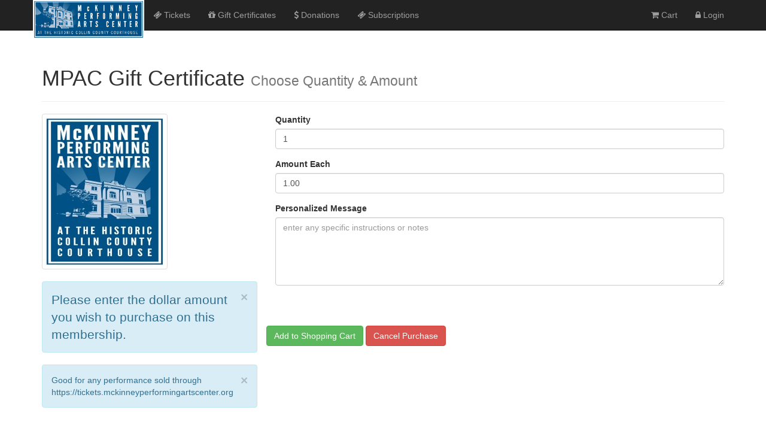

--- FILE ---
content_type: text/html; charset=utf-8
request_url: https://tickets.mckinneyperformingartscenter.org/TheatreManager/1/online?membershiptype=1&cookie
body_size: 6237
content:
<!-- "1/WebPagesEN/tmPass/tmPassAskAmountDefault.html" Start -->
<!DOCTYPE html>
<html lang="en">
 <head>
  <base href="https://tickets.mckinneyperformingartscenter.org/1/WebPagesEN/"/>
  <!-- "1/WebPagesEN/tmLayout/tmFirstHead.html" Start -->

<!-- "1/WebPagesEN/tmLayout/tmFirstHead.html" End -->            
  <title>
   McKinney Performing Arts Center | MPAC Gift Certificate
  </title>
  <!-- "1/WebPagesEN/tmScripts/disclaimer.html" Start -->
  
  <!-- current page is: tmPass/tmPassAskAmountDefault.html -->
<!-- "1/WebPagesEN/tmScripts/disclaimer.html" End -->            
  <!-- "1/WebPagesEN/tmScripts/styles.html" Start -->
  <meta charset="utf-8"/>
  <meta content="IE=edge" http-equiv="X-UA-Compatible"/>
  <meta content="width=device-width, initial-scale=1.0" name="viewport"/>
  
  <link href="tmGifs/favicon.ico" rel="icon" type="image/png"/>
  <!-- ASSET LOADING -->
  
  <!-- "1/WebPagesEN/tmScripts/stylesLocal.html" Start -->
  
  <link crossorigin="anonymous" href="tmVendor/font-awesome-4.7.0/css/font-awesome.min.css" integrity="sha384-wvfXpqpZZVQGK6TAh5PVlGOfQNHSoD2xbE+QkPxCAFlNEevoEH3Sl0sibVcOQVnN" rel="stylesheet"/>
  <!-- JQuery UI -- https://jqueryui.com/ -->
  <link crossorigin="anonymous" href="tmVendor/jquery-ui-1.13.2/jquery-ui.min.css" integrity="sha384-BvIaUh5/BvxhtHtZOsMalzP5sVc4ll+GCJHKPFnL/GPHg9q2jYVQGYCQJwMsgCdl" rel="stylesheet"/>
  <link crossorigin="anonymous" href="tmVendor/jquery-ui-1.13.2/jquery-ui.structure.min.css" integrity="sha384-RWy/C+Ik9Wxk7J4onouzm1gaVWq2QL5wMmCNowq+vcjAkpe7JWQ1CgrrW61pS5VZ" rel="stylesheet"/>
  <link crossorigin="anonymous" href="tmVendor/jquery-ui-1.13.2/jquery-ui.theme.min.css" integrity="sha384-xfikXghMJAX1osJubnPmddHM3Qt44tiHU3lyXvPLGppuCLf4DKYqIZRrwJCq2DIT" rel="stylesheet"/>
  <!-- Full Calendar -- https://fullcalendar.io -->
  <link crossorigin="anonymous" href="tmVendor/fullcalendar-3.9.0/fullcalendar.min.css" integrity="sha384-mtEaDzUdpLQgOsN2rjfldmXsAqEcwI10oGAD6f8VEl+5wqeElbhKjSN0eUPJV39e" rel="stylesheet"/>
  <link crossorigin="anonymous" href="tmVendor/fullcalendar-3.9.0/fullcalendar.print.min.css" integrity="sha384-j5ljMhs6/KSlQMsNWbfB4AuRYWa5ZM3v6GgHAbL1n8ugWJr3U6I3reNkFZEUfjh7" media="print" rel="stylesheet"/>
  
  <!-- "1/WebPagesEN/tmScripts/themeLocal.html" Start -->



<link href="tmVendor/bootstrap-3.4.1/css/bootstrap.min.css" rel="stylesheet" />


<!--<link href="tmVendor/bootswatch-3.4.1/journal/bootstrap.min.css" rel="stylesheet" />-->


<!-- <link href="tmVendor/bootstrap-accessibility-plugin-1.0.7/css/bootstrap-accessibility.css" rel="stylesheet" /> -->


<!-- <link href="tmVendor/artsman-bootstrap-accessibility-1.0.0/bootstrap/accessibility.css" rel="stylesheet" /> -->
<!-- "1/WebPagesEN/tmScripts/themeLocal.html" End -->            
  
  <link href="tmVendor/mod-tm-util-1.0/util.css" rel="stylesheet" type="text/css"/>
  <link href="tmVendor/seat-map-pyos-1.1.0/seatmap.css" rel="stylesheet" type="text/css"/>
  
  <link href="tmVendor/video-js-7.8.2/video-js.min.css" rel="stylesheet" type="text/css"/>
  
  
  <script crossorigin="anonymous" integrity="sha384-i61gTtaoovXtAbKjo903+O55Jkn2+RtzHtvNez+yI49HAASvznhe9sZyjaSHTau9" src="tmVendor/jquery-3.6.1/jquery-3.6.1.min.js">
  </script>
  <script crossorigin="anonymous" integrity="sha384-aJ21OjlMXNL5UyIl/XNwTMqvzeRMZH2w8c5cRVpzpU8Y5bApTppSuUkhZXN0VxHd" src="tmVendor/bootstrap-3.4.1/js/bootstrap.min.js">
  </script>
  <script crossorigin="anonymous" integrity="sha384-byLpAk8aRX+VbwfaDa6ZtWKfpIcu8f22jiPgNOHgKAJ2Jt32Q9dMbobJnNn0GKoA" src="tmVendor/bootstrap-accessibility-plugin-1.0.7/js/bootstrap-accessibility.min.js">
  </script>
  
  <script crossorigin="anonymous" integrity="sha384-dzyupbI5ULkaeg4hBWhkXonQFoXGJvULMzDu6qStcgOkh+6BDdNN9NGGfhmY4ODA" src="tmVendor/handlebars-4.7.7/handlebars.min.js">
  </script>
  
  <script crossorigin="anonymous" integrity="sha384-tSO+70emnxlLO1OD44xnJoNxb9xnvmfB7soiCkNtHOBmn+2tCY1H/9ZEqLLw9Dk9" src="tmVendor/jquery-ui-1.13.2/jquery-ui.min.js">
  </script>
  
  <script crossorigin="anonymous" integrity="sha384-2xoILS8hBHw+Atyv/qJLEdk8dFdW1hbGjfeQ3G0GU3pGNPlqck0chRqjMTZ5blGf" src="tmVendor/moment-2.29.4/moment.min.js">
  </script>
  <!-- Full Calendar -- https://fullcalendar.io -->
  <script crossorigin="anonymous" integrity="sha384-iSobWOXw+gx6i1nlK8iG6R8c+cvrPVkI41qWLTV459ZslRlMOTIly9d62uhShmi/" src="tmVendor/fullcalendar-3.9.0/fullcalendar.min.js">
  </script>
  <script crossorigin="anonymous" integrity="sha384-abK82k3XfEjXm7JgVvoOg3uRQeD80y8oQ9CDMWa4uBfR3nTRcT90PHItMDKHM03F" src="tmVendor/fullcalendar-3.9.0/locale-all.js">
  </script>
  <!-- Local Forage -- https://localforage.github.io/localForage/ -->
  <script crossorigin="anonymous" integrity="sha384-31UjyJDu6S/aKGkzPoHMFX4PFaiI+mpF/TuNwn4AARpE9SbJ4WEwkZFHPwP0BByl" src="tmVendor/localforage-1.7.3/localforage.min.js">
  </script>
  <!-- eCharts -- https://echarts.apache.org -->
  <script crossorigin="anonymous" integrity="sha384-zsLANmosWr//2pfNcbDMJ6JzPZgkyybwmBiHz5Xns/gPlVdfWpro3MaaDKXBABED" src="tmVendor/echarts-5.4.2/echarts.min.js">
  </script>
  
  <script crossorigin="anonymous" integrity="sha384-vvT4CgRZ0qEN7CSuy9a9xlkIwGOText6onLsp+Jq6gf8domlu1WcnbqNjk5XddOU" src="tmVendor/seat-map-pyos-1.1.0/pyos-dynamic.min.js">
  </script>
  
  <script crossorigin="anonymous" integrity="sha384-Eu2Z842MAbGD0uyyII8ZNUSDKhbByU2hWoj4kUiIrLrgN3i1ahn1mcN6FJ+KsmEK" src="tmVendor/mod-tm-util-1.0/util.js">
  </script>
<!-- "1/WebPagesEN/tmScripts/stylesLocal.html" End -->            
  
  <link href="tmGifs/custom.css" rel="stylesheet" type="text/css"/>
<!-- "1/WebPagesEN/tmScripts/styles.html" End -->            
  <!-- "1/WebPagesEN/tmScripts/buttonRollover.html" Start -->
  <script language="JavaScript">
   <!--
function pviiClassNew(obj, new_style) {
    obj.className = new_style;
}
//-->
  </script>
<!-- "1/WebPagesEN/tmScripts/buttonRollover.html" End -->            
  <!-- "1/WebPagesEN/tmScripts/pleaseWaitMessageFunction.html" Start -->
<script language="JavaScript">
  <!--
  var isAMSsubmitting = false;
  function process() {
    if (isAMSsubmitting) return false;
    $(this).disabled = true;
    $(this).attr('disabled', 'disabled')
    var processingMessage = '<b>Please wait...this may take a few moments</b>';
    var messageHeight = '20px';

    $("#pleaseWait").html(processingMessage);
    $("#pleaseWait").height(messageHeight);
    $("#pleaseWait").css('visibility', 'visible');

    isAMSSubmitting = true;
    return true;
  } 
  //-->
</script>
<script type="text/javascript">
  <!--
  function processForward(inputId, route) {
    $( '#' + inputId ).val('altbtn=' + route);
    return process();
  }
  //-->
</script>
<script type="text/javascript">
  <!--
  function popup(mylink, windowname) {
    if (! window.focus)return true;
    var href;
    if (typeof(mylink) == 'string')
      href=mylink;
    else
      href=mylink.href;

    window.open(href, windowname, 'width=400,height=500,scrollbars=yes');
    return false;
  }
  //-->
</script>
<script type="text/javascript">
  <!--
  function openInParent(mylink) {
    if (typeof(mylink) == 'string')
      href=mylink;
    else
      href=mylink.href;

    window.opener.location.href = href;
    return false;
  }
  //-->
</script>
<!-- "1/WebPagesEN/tmScripts/pleaseWaitMessageFunction.html" End -->            
  <!-- "1/WebPagesEN/tmScripts/cartCountdownFunctions.html" Start -->
  <script type="text/javascript">
   <!--
    $( document ).ready(function() {
        // Translate seconds integer into [minutes]:[seconds] text
		function textFromSeconds(timer) {
		    var minutes = parseInt(timer / 60, 10);
		    var seconds = parseInt(timer % 60, 10);

		    seconds = seconds < 10 ? "0" + seconds : seconds;
		    return minutes + ":" + seconds
		}

		// Start and run a timer for the reamining cart time
		function startTimer(duration, display) {
			var timer = duration;

			// Prime display quickly so it's not flashy
			var displayText = textFromSeconds(timer);
			display.each(function( index ) {
			  $( this ).text(displayText);
			});

			// Create timer function
			var runTimer = function() {
				if (!(timer > 0)) {
				   clearInterval(runTimer); 
				   return;
				}

		        var displayText = textFromSeconds(timer);
				display.each(function( index ) {
				  $( this ).text(displayText);
				});

				timer = timer - 1;
			}

			// Start up the repating timer.  NOTE: This must be 1000 as it matches with timer - 1
			setInterval(runTimer, 1000);
		}

		// Setup the countdown duration
		var durationSecs = -1,
			display = $(".cart_countdown");

		if (false && durationSecs >= 0) {	
			startTimer(durationSecs, display);
		}
	});
//-->
  </script>
<!-- "1/WebPagesEN/tmScripts/cartCountdownFunctions.html" End -->            
  <!-- "1/WebPagesEN/tmScripts/handlebarsFunctions.html" Start -->
<script type="text/javascript">
<!--
(function ( $ ) { 
    /**
    * Handlebars helper function to check if two parameters are equivalent
    */
    Handlebars.registerHelper('if_eq', function(a, b, opts) {
        if (a == b) {
            return opts.fn(this);
        } else {
            return opts.inverse(this);
        }
    });

    /**
    * Handlebars helper function to format currency into the current locale
    * Does not include currency code: $10,000.00
    */
    Handlebars.registerHelper('currency', function(value) {
        var locale = 'en';
        var currency = 'USD';
        return parseFloat(value).toLocaleString(locale, { 
            style: 'currency', 
            currency: currency,
            currencyDisplay: 'symbol'
        }).replace(/([A-Z])+/g, '');
    });

    /**
    * Handlebars helper function to format currency into the current locale
    * Includes currency code: CA$10,000.00
    */
    Handlebars.registerHelper('locale_currency', function(value) {
        var locale = 'en';
        var currency = 'USD';
        return parseFloat(value).toLocaleString(locale, { 
            style: 'currency', 
            currency: currency,
            currencyDisplay: 'symbol'
        });
    });

    // Compile template cache -- saves compiling templates more than once
    var templateCache = {};

    /**
    * Render a template instance
    * 
    * To render the template use the instance and pass an object with keys for all mergeable template data
    * 
    * Example:
    * 
    *   var = renderedTemplate = $.fn.templateRender('.my-template', data);
    * 
    * @param selector - selector string for the Handlebars template <script>
    * @param data - data to render into the template
    * @param options - options object with different named params
    *   - unsafe: boolean sets if template should not be html escaped while compiling. Defaults to false 
    */
    function templateRender(selectorString, data, options) {
        var optionsKey = JSON.stringify(options);
        var template = templateCache[selectorString] ? templateCache[selectorString][optionsKey] : undefined;
        var template; 
        try {
            template = templateCache[selectorString][optionsKey];
        } catch (e) { 
            if (e instanceof TypeError) { 
                template = undefined;
            } else { 
                template = undefined;
                console.error(e);
            }
        }
        if (!template) {
            var element = $(selectorString);
            if (element.length > 0 ) {
                var unsafe = options ? options.unsafe : false;
                template = Handlebars.compile(element.html(), {noEscape: unsafe});
            } else {
                template = Handlebars.compile('');
            }
            if (templateCache.hasOwnProperty(selectorString)) {
                templateCache[selectorString][optionsKey] = template;
            } else {
                templateCache[selectorString] = {[optionsKey]: template};
            }
        }
        rendered = template(data);
        return rendered;
    }

    /**
     * Render a template into a jQuery destination
     * 
     * Example w/o data:
     * 
     *  $('.my-destination').handlebars('#my-template');
     * 
     * Example w/ data:
     * 
     *  $('.my-destination').handlebars('#my-template', data);
     */
    $.fn.handlebars = function (templateSelector, data) {
        var rendered = templateRender(templateSelector, data);
        return this.html(rendered);
    };

    /**
    * Caches a template then returns the compiled HTML
    * 
    * Example:
    * 
    *  var myHTML = $.fn.handlebars.asHTML("#my-template", data);
    */
    $.fn.handlebars.asHTML = function(templateSelector, data) {
        return templateRender(templateSelector, data);
    }

    /**
    * Caches a template then returns the compiled non-escaped HTML
    * 
    * Example:
    * 
    *  var myHTML = $.fn.handlebars.asText("#my-template", data);
    */
    $.fn.handlebars.asText = function(templateSelector, data) {
        return templateRender(templateSelector, data, {
            unsafe: true
        });
    }
}( jQuery ));
//-->
</script>
<!-- "1/WebPagesEN/tmScripts/handlebarsFunctions.html" End -->            
  <!-- "1/WebPagesEN/tmScripts/dropDownMenuFunction.html" Start -->
  
  <script language="Javascript">
   <!--
	function submitForm(form, action, option ){
		//Change the name of the hidden input, hiddenSubmit, to be the name of the action we need to perform 
		if (option == 'YES') {
		document.getElementById(form).hiddenSubmit.name = action;
		document.getElementById(form).submit();
		}
	} 
	//-->
  </script>
<!-- "1/WebPagesEN/tmScripts/dropDownMenuFunction.html" End -->            
  <!-- "1/WebPagesEN/tmScripts/googleHeader.html" Start -->


<!-- there is a field in the company preferences screen that allows any tracking code in the header -->

<!-- "1/WebPagesEN/tmScripts/googleHeader.html" End -->            
  <!-- "1/WebPagesEN/tmLayout/tmHeadScripts.html" Start -->

<!-- "1/WebPagesEN/tmLayout/tmHeadScripts.html" End -->            
  <!-- "1/WebPagesEN/tmLayout/tmLastHead.html" Start -->

<!-- "1/WebPagesEN/tmLayout/tmLastHead.html" End -->            
 </head>
 <body class="background">
  <!-- "1/WebPagesEN/tmLayout/tmFirstBody.html" Start -->

<!-- "1/WebPagesEN/tmLayout/tmFirstBody.html" End -->            
  <!-- "1/WebPagesEN/TMtemplates/tmnavButtons.html" Start -->
  <div class="navbar navbar-inverse navbar-static-top" role="navigation">
   <div class="container">
    <div class="navbar-header">
     <button class="navbar-toggle" data-target=".navbar-collapse" data-toggle="collapse" type="button">
      <span class="sr-only">
       Toggle navigation
      </span>
      <span class="icon-bar">
      </span>
      <span class="icon-bar">
      </span>
      <span class="icon-bar">
      </span>
     </button>
     <a class="navbar-brand" href="http://www.mckinneyperformingartscenter.org" target="_blank">
      <img src="tmGifs/tmCompanyLogo.jpg" style="height: 65px;"/>
     </a>
    </div>
    <div class="navbar-collapse collapse">
     <ul class="nav navbar-nav">
      <li>
       <a href="https://tickets.mckinneyperformingartscenter.org/TheatreManager/1/login?event=0">
        <i class="fa fa-ticket">
        </i>
        Tickets
       </a>
      </li>
      <li>
       <a href="https://tickets.mckinneyperformingartscenter.org/TheatreManager/1/login?membershiptypes">
        <i class="fa fa-gift">
        </i>
        Gift Certificates
       </a>
      </li>
      <li>
       <a href="https://tickets.mckinneyperformingartscenter.org/TheatreManager/1/login?donationcampaigns">
        <i class="fa fa-usd">
        </i>
        Donations
       </a>
      </li>
      <li>
       <a href="https://tickets.mckinneyperformingartscenter.org/TheatreManager/1/login?subscription=0">
        <i class="fa fa-ticket">
        </i>
        Subscriptions
       </a>
      </li>
     </ul>
     <ul class="nav navbar-nav navbar-right">
      
      
      
      <li>
       <a href="https://tickets.mckinneyperformingartscenter.org/TheatreManager/1/login?btnCart=Cart">
        <i class="fa fa-shopping-cart">
        </i>
        Cart
       </a>
      </li>
      
	  
      <li>
       <a href="https://tickets.mckinneyperformingartscenter.org/TheatreManager/1/login">
        <i class="fa fa-lock">
        </i>
        Login
       </a>
      </li>
      
      <!-- "1/WebPagesEN/TMtemplates/tmnavLanguages.html" Start -->

  
  




<!-- "1/WebPagesEN/TMtemplates/tmnavLanguages.html" End -->            
     </ul>
     <input name="param" type="hidden" value=""/>
    </div>
    <!--/.nav-collapse -->
   </div>
  </div>
  <div class="container visible-xs" style="margin-bottom: 15px;">
   <div style="margin: 0 15px 15px 15px;">
    <a class="btn btn-primary btn-lg pull-right" href="tel:(214) 544-4630">
     <i class="fa fa-phone">
      Call
     </i>
    </a>
   </div>
  </div>
<!-- "1/WebPagesEN/TMtemplates/tmnavButtons.html" End -->            
  <div class="container">
   <div id="content">
    <div class="page-header">
     <h1>
      MPAC Gift Certificate
      <small>
       <span class="text-muted">
        Choose Quantity & Amount
       </span>
      </small>
     </h1>
    </div>
    <div class="row">
     <div class="col-md-4">
      <!-- "1/WebPagesEN/TMtemplates/tmMembershipTypeIcon.html" Start -->

<img class="media-object visible-lg visible-md img-thumbnail" alt="poster for MPAC Gift Certificate" src="https://tickets.mckinneyperformingartscenter.org/TheatreManager/1/image?membershiptype=1"/>
<img class="media-object visible-sm visible-xs img-thumbnail" alt="poster for MPAC Gift Certificate" src="https://tickets.mckinneyperformingartscenter.org/TheatreManager/1/image?membershiptype=1" style="width: 64px;"/>

<!-- "1/WebPagesEN/TMtemplates/tmMembershipTypeIcon.html" End -->            
      <br/>
      <!-- "1/WebPagesEN/TMtemplates/tmErrorMessageInfo.html" Start -->









<div class="lead alert alert-info fade in">
 <!-- "1/WebPagesEN/TMtemplates/tmMessageDismiss.html" Start -->
  
  <a aria-label="close" class="close" data-dismiss="alert" href="#">
   &times;
  </a>
<!-- "1/WebPagesEN/TMtemplates/tmMessageDismiss.html" End -->            
 Please enter the dollar amount you wish to purchase on this membership.
</div>





<!-- "1/WebPagesEN/TMtemplates/tmErrorMessageInfo.html" End -->            
      <!-- "1/WebPagesEN/TMtemplates/tmPassSpecificNotes.html" Start -->

  <div class="alert alert-info fade in">
   <!-- "1/WebPagesEN/TMtemplates/tmMessageDismiss.html" Start -->
  
  <a aria-label="close" class="close" data-dismiss="alert" href="#">
   &times;
  </a>
<!-- "1/WebPagesEN/TMtemplates/tmMessageDismiss.html" End -->            
   <p>Good for any performance sold through https://tickets.mckinneyperformingartscenter.org</p>
  </div>

<!-- "1/WebPagesEN/TMtemplates/tmPassSpecificNotes.html" End -->            
      <!-- "1/WebPagesEN/TMtemplates/tmPassGeneralNotes.html" Start -->

<!-- "1/WebPagesEN/TMtemplates/tmPassGeneralNotes.html" End -->            
     </div>
     <div class="col-md-8">
      <form action="https://tickets.mckinneyperformingartscenter.org/TheatreManager/1/online" method="POST" role="form">
       <div class="form-group">
        <label for="PS_QUANTITY">
         Quantity
        </label>
        <input class="form-control" id="PS_QUANTITY" max="20" min="1" name="PS_QUANTITY" placeholder="number of items to purchase" type="number" value="1"/>
       </div>
       <div class="form-group">
        <label for="M_PURCHASE_AMOUNT">
         Amount Each
        </label>
        <input class="form-control" id="M_PURCHASE_AMOUNT" max="9999999.99" min="0" name="M_PURCHASE_AMOUNT" step="any" type="number" value="1.00"/>
       </div>
       <div class="form-group">
        <label for="M_NOTES">
         Personalized Message
        </label>
        <textarea class="form-control" cols="50" id="M_NOTES" name="M_NOTES" placeholder="enter any specific instructions or notes" rows="5"></textarea>
       </div>
       <!-- "1/WebPagesEN/TMtemplates/pleaseWaitMessage.html" Start -->
<div class="alert alert-success fade in" id="pleaseWait" style="position:relative; height:0px; z-index:1000; visibility: hidden; " role="alert">
 <!-- "1/WebPagesEN/TMtemplates/tmMessageDismiss.html" Start -->
  
  <a aria-label="close" class="close" data-dismiss="alert" href="#">
   &times;
  </a>
<!-- "1/WebPagesEN/TMtemplates/tmMessageDismiss.html" End -->            
 Hold on
</div>
<!-- "1/WebPagesEN/TMtemplates/pleaseWaitMessage.html" End -->            
       
       <!-- "1/WebPagesEN/TMtemplates/tmPassHiddenFields.html" Start -->
  
<!-- "1/WebPagesEN/TMtemplates/tmPassHiddenFields.html" End -->            
       <input id="MT_SEQ" name="MT_SEQ" readonly="true" type="hidden" value="1"/>
       <input id="ForwardParam" name="param" value="" type="hidden"/>
       <div class="hidden-xs hidden-sm">
        <div class="row">
          <input class="btn btn-success" name="btnMembershipTypeAmountAccept" onclick="process()" type="submit" value="Add to Shopping Cart"/>
          <input class="btn btn-danger" name="btnMembershipTypeAmountCancel" type="submit" value="Cancel Purchase"/>
        </div>
        
       </div>
       <div class="container-fluid hidden-md hidden-lg">
        <div class="row">
          <input class="btn btn-success btn-block btn-lg" name="btnMembershipTypeAmountAccept" onclick="process()" type="submit" value="Add to Shopping Cart"/>
          
          <input class="btn btn-danger btn-block btn-lg" name="btnMembershipTypeAmountCancel" type="submit" value="Cancel Purchase"/>
          &nbsp;
        </div>
       </div>
        <input name="form_token" type="hidden" value="j//wZPqubP4DWnUk0iR1s5eOe3zKXPu2pO+OCjmVtvw=">
      </form>
     </div>
     
    </div>
    
   </div>
   
  </div>
  
  <!-- "1/WebPagesEN/TMtemplates/tmFooter.html" Start -->



<!-- "1/WebPagesEN/TMtemplates/tmFooter.html" End -->            
  <!-- "1/WebPagesEN/tmLayout/tmBodyScripts.html" Start -->

<!-- "1/WebPagesEN/tmLayout/tmBodyScripts.html" End -->            
  <!-- "1/WebPagesEN/tmScripts/googleBodyScripts.html" Start -->


<!-- "1/WebPagesEN/tmScripts/googleBodyScripts.html" End -->            
  <!-- "1/WebPagesEN/tmLayout/tmLastBody.html" Start -->

<!-- "1/WebPagesEN/tmLayout/tmLastBody.html" End -->            
 </body>
</html>
<!-- "1/WebPagesEN/tmPass/tmPassAskAmountDefault.html" End -->            